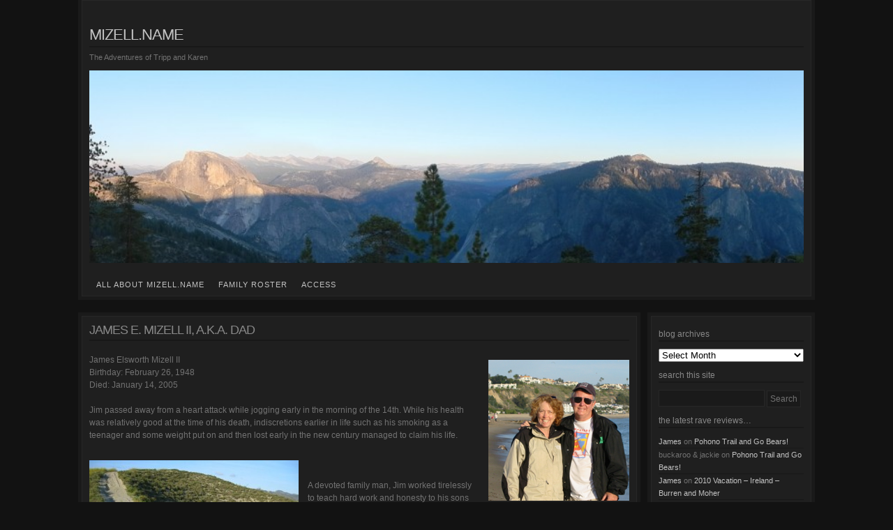

--- FILE ---
content_type: text/html; charset=UTF-8
request_url: http://blog.mizell.name/all-about-mizell-name/james-e-mizell-ii-a-k-a-dad/
body_size: 8581
content:
<!DOCTYPE html>
<!--[if IE 6]>
<html id="ie6" lang="en-US">
<![endif]-->
<!--[if IE 7]>
<html id="ie7" lang="en-US">
<![endif]-->
<!--[if IE 8]>
<html id="ie8" lang="en-US">
<![endif]-->
<!--[if !(IE 6) | !(IE 7) | !(IE 8)  ]><!-->
<html lang="en-US">
<!--<![endif]-->
<head>
<meta charset="UTF-8" />

<link rel="profile" href="http://gmpg.org/xfn/11" />
<link rel="stylesheet" href="http://blog.mizell.name/wp-content/themes/nishita/style.css" type="text/css" media="screen" />
<link rel="pingback" href="http://blog.mizell.name/xmlrpc.php" />
<meta name='robots' content='index, follow, max-image-preview:large, max-snippet:-1, max-video-preview:-1' />

	<!-- This site is optimized with the Yoast SEO plugin v26.5 - https://yoast.com/wordpress/plugins/seo/ -->
	<title>James E. Mizell II, a.k.a. Dad - mizell.name</title>
	<link rel="canonical" href="http://blog.mizell.name/all-about-mizell-name/james-e-mizell-ii-a-k-a-dad/" />
	<meta name="twitter:label1" content="Est. reading time" />
	<meta name="twitter:data1" content="1 minute" />
	<script type="application/ld+json" class="yoast-schema-graph">{"@context":"https://schema.org","@graph":[{"@type":"WebPage","@id":"http://blog.mizell.name/all-about-mizell-name/james-e-mizell-ii-a-k-a-dad/","url":"http://blog.mizell.name/all-about-mizell-name/james-e-mizell-ii-a-k-a-dad/","name":"James E. Mizell II, a.k.a. Dad - mizell.name","isPartOf":{"@id":"http://blog.mizell.name/#website"},"primaryImageOfPage":{"@id":"http://blog.mizell.name/all-about-mizell-name/james-e-mizell-ii-a-k-a-dad/#primaryimage"},"image":{"@id":"http://blog.mizell.name/all-about-mizell-name/james-e-mizell-ii-a-k-a-dad/#primaryimage"},"thumbnailUrl":"http://blog.mizell.name/wp-content/uploads/2013/07/JamiesCampaign-009.jpg","datePublished":"2013-07-12T03:25:14+00:00","dateModified":"2013-07-12T17:48:18+00:00","breadcrumb":{"@id":"http://blog.mizell.name/all-about-mizell-name/james-e-mizell-ii-a-k-a-dad/#breadcrumb"},"inLanguage":"en-US","potentialAction":[{"@type":"ReadAction","target":["http://blog.mizell.name/all-about-mizell-name/james-e-mizell-ii-a-k-a-dad/"]}]},{"@type":"ImageObject","inLanguage":"en-US","@id":"http://blog.mizell.name/all-about-mizell-name/james-e-mizell-ii-a-k-a-dad/#primaryimage","url":"http://blog.mizell.name/wp-content/uploads/2013/07/JamiesCampaign-009.jpg","contentUrl":"http://blog.mizell.name/wp-content/uploads/2013/07/JamiesCampaign-009.jpg","width":800,"height":600},{"@type":"BreadcrumbList","@id":"http://blog.mizell.name/all-about-mizell-name/james-e-mizell-ii-a-k-a-dad/#breadcrumb","itemListElement":[{"@type":"ListItem","position":1,"name":"all about mizell.name","item":"http://blog.mizell.name/all-about-mizell-name/"},{"@type":"ListItem","position":2,"name":"James E. Mizell II, a.k.a. Dad"}]},{"@type":"WebSite","@id":"http://blog.mizell.name/#website","url":"http://blog.mizell.name/","name":"mizell.name","description":"The Adventures of Tripp and Karen","potentialAction":[{"@type":"SearchAction","target":{"@type":"EntryPoint","urlTemplate":"http://blog.mizell.name/?s={search_term_string}"},"query-input":{"@type":"PropertyValueSpecification","valueRequired":true,"valueName":"search_term_string"}}],"inLanguage":"en-US"}]}</script>
	<!-- / Yoast SEO plugin. -->


<link rel="alternate" type="application/rss+xml" title="mizell.name &raquo; Feed" href="http://blog.mizell.name/feed/" />
<link rel="alternate" type="application/rss+xml" title="mizell.name &raquo; Comments Feed" href="http://blog.mizell.name/comments/feed/" />
<link rel="alternate" type="application/rss+xml" title="mizell.name &raquo; James E. Mizell II, a.k.a. Dad Comments Feed" href="http://blog.mizell.name/all-about-mizell-name/james-e-mizell-ii-a-k-a-dad/feed/" />
<link rel="alternate" title="oEmbed (JSON)" type="application/json+oembed" href="http://blog.mizell.name/wp-json/oembed/1.0/embed?url=http%3A%2F%2Fblog.mizell.name%2Fall-about-mizell-name%2Fjames-e-mizell-ii-a-k-a-dad%2F" />
<link rel="alternate" title="oEmbed (XML)" type="text/xml+oembed" href="http://blog.mizell.name/wp-json/oembed/1.0/embed?url=http%3A%2F%2Fblog.mizell.name%2Fall-about-mizell-name%2Fjames-e-mizell-ii-a-k-a-dad%2F&#038;format=xml" />
<style id='wp-img-auto-sizes-contain-inline-css' type='text/css'>
img:is([sizes=auto i],[sizes^="auto," i]){contain-intrinsic-size:3000px 1500px}
/*# sourceURL=wp-img-auto-sizes-contain-inline-css */
</style>
<style id='wp-emoji-styles-inline-css' type='text/css'>

	img.wp-smiley, img.emoji {
		display: inline !important;
		border: none !important;
		box-shadow: none !important;
		height: 1em !important;
		width: 1em !important;
		margin: 0 0.07em !important;
		vertical-align: -0.1em !important;
		background: none !important;
		padding: 0 !important;
	}
/*# sourceURL=wp-emoji-styles-inline-css */
</style>
<style id='wp-block-library-inline-css' type='text/css'>
:root{--wp-block-synced-color:#7a00df;--wp-block-synced-color--rgb:122,0,223;--wp-bound-block-color:var(--wp-block-synced-color);--wp-editor-canvas-background:#ddd;--wp-admin-theme-color:#007cba;--wp-admin-theme-color--rgb:0,124,186;--wp-admin-theme-color-darker-10:#006ba1;--wp-admin-theme-color-darker-10--rgb:0,107,160.5;--wp-admin-theme-color-darker-20:#005a87;--wp-admin-theme-color-darker-20--rgb:0,90,135;--wp-admin-border-width-focus:2px}@media (min-resolution:192dpi){:root{--wp-admin-border-width-focus:1.5px}}.wp-element-button{cursor:pointer}:root .has-very-light-gray-background-color{background-color:#eee}:root .has-very-dark-gray-background-color{background-color:#313131}:root .has-very-light-gray-color{color:#eee}:root .has-very-dark-gray-color{color:#313131}:root .has-vivid-green-cyan-to-vivid-cyan-blue-gradient-background{background:linear-gradient(135deg,#00d084,#0693e3)}:root .has-purple-crush-gradient-background{background:linear-gradient(135deg,#34e2e4,#4721fb 50%,#ab1dfe)}:root .has-hazy-dawn-gradient-background{background:linear-gradient(135deg,#faaca8,#dad0ec)}:root .has-subdued-olive-gradient-background{background:linear-gradient(135deg,#fafae1,#67a671)}:root .has-atomic-cream-gradient-background{background:linear-gradient(135deg,#fdd79a,#004a59)}:root .has-nightshade-gradient-background{background:linear-gradient(135deg,#330968,#31cdcf)}:root .has-midnight-gradient-background{background:linear-gradient(135deg,#020381,#2874fc)}:root{--wp--preset--font-size--normal:16px;--wp--preset--font-size--huge:42px}.has-regular-font-size{font-size:1em}.has-larger-font-size{font-size:2.625em}.has-normal-font-size{font-size:var(--wp--preset--font-size--normal)}.has-huge-font-size{font-size:var(--wp--preset--font-size--huge)}.has-text-align-center{text-align:center}.has-text-align-left{text-align:left}.has-text-align-right{text-align:right}.has-fit-text{white-space:nowrap!important}#end-resizable-editor-section{display:none}.aligncenter{clear:both}.items-justified-left{justify-content:flex-start}.items-justified-center{justify-content:center}.items-justified-right{justify-content:flex-end}.items-justified-space-between{justify-content:space-between}.screen-reader-text{border:0;clip-path:inset(50%);height:1px;margin:-1px;overflow:hidden;padding:0;position:absolute;width:1px;word-wrap:normal!important}.screen-reader-text:focus{background-color:#ddd;clip-path:none;color:#444;display:block;font-size:1em;height:auto;left:5px;line-height:normal;padding:15px 23px 14px;text-decoration:none;top:5px;width:auto;z-index:100000}html :where(.has-border-color){border-style:solid}html :where([style*=border-top-color]){border-top-style:solid}html :where([style*=border-right-color]){border-right-style:solid}html :where([style*=border-bottom-color]){border-bottom-style:solid}html :where([style*=border-left-color]){border-left-style:solid}html :where([style*=border-width]){border-style:solid}html :where([style*=border-top-width]){border-top-style:solid}html :where([style*=border-right-width]){border-right-style:solid}html :where([style*=border-bottom-width]){border-bottom-style:solid}html :where([style*=border-left-width]){border-left-style:solid}html :where(img[class*=wp-image-]){height:auto;max-width:100%}:where(figure){margin:0 0 1em}html :where(.is-position-sticky){--wp-admin--admin-bar--position-offset:var(--wp-admin--admin-bar--height,0px)}@media screen and (max-width:600px){html :where(.is-position-sticky){--wp-admin--admin-bar--position-offset:0px}}
/*wp_block_styles_on_demand_placeholder:696eccc66d6d4*/
/*# sourceURL=wp-block-library-inline-css */
</style>
<style id='classic-theme-styles-inline-css' type='text/css'>
/*! This file is auto-generated */
.wp-block-button__link{color:#fff;background-color:#32373c;border-radius:9999px;box-shadow:none;text-decoration:none;padding:calc(.667em + 2px) calc(1.333em + 2px);font-size:1.125em}.wp-block-file__button{background:#32373c;color:#fff;text-decoration:none}
/*# sourceURL=/wp-includes/css/classic-themes.min.css */
</style>
<link rel='stylesheet' id='dark-css' href='http://blog.mizell.name/wp-content/themes/nishita/colors/dark.css' type='text/css' media='all' />
<link rel="https://api.w.org/" href="http://blog.mizell.name/wp-json/" /><link rel="alternate" title="JSON" type="application/json" href="http://blog.mizell.name/wp-json/wp/v2/pages/287" /><link rel="EditURI" type="application/rsd+xml" title="RSD" href="http://blog.mizell.name/xmlrpc.php?rsd" />
<meta name="generator" content="WordPress 6.9" />
<link rel='shortlink' href='http://blog.mizell.name/?p=287' />
<style type="text/css">.recentcomments a{display:inline !important;padding:0 !important;margin:0 !important;}</style></head>
<body class="wp-singular page-template-default page page-id-287 page-child parent-pageid-181 wp-theme-nishita layout-photoblog">
<div class="container">
	<div id="header">
		<div id="header-inner" class="clearfix">
			<div id="title">
				<h1>
					<a href="http://blog.mizell.name/" title="mizell.name" rel="home">
						mizell.name					</a>
				</h1>
				<p id="tagline" class="close-tagline">
					The Adventures of Tripp and Karen				</p>
								<div id="header-image">
					<a href="http://blog.mizell.name/">
						<img src="http://blog.mizell.name/wp-content/uploads/2013/08/cropped-DSCN1712.jpg" width="1024" height="295" alt="" />
					</a>
				</div>
							</div><!-- #title -->
			<ul id="nav" class="menu"><li id="menu-item-200" class="menu-item menu-item-type-post_type menu-item-object-page current-page-ancestor menu-item-200"><a href="http://blog.mizell.name/all-about-mizell-name/">all about mizell.name</a></li>
<li id="menu-item-265" class="menu-item menu-item-type-post_type menu-item-object-page menu-item-265"><a href="http://blog.mizell.name/family-roster/">family roster</a></li>
<li id="menu-item-107" class="menu-item menu-item-type-custom menu-item-object-custom menu-item-107"><a href="http://blog.mizell.name/wp-login.php?ja*EGJd$3=qb!ejrIEJ@.p">access</a></li>
</ul>		</div><!-- #header-inner -->
	</div><!-- #header -->
<div class="main">
	<div class="main-inner">

		
		<div id="post-287" class="post-287 page type-page status-publish has-post-thumbnail hentry">
			<h2 class="page-title">James E. Mizell II, a.k.a. Dad</h2>
			<div class="page-body">
				<p><img decoding="async" class="alignright size-full wp-image-290" alt="shapeimage_2" src="http://blog.mizell.name/wp-content/uploads/2013/07/shapeimage_21.png" width="202" height="202" srcset="http://blog.mizell.name/wp-content/uploads/2013/07/shapeimage_21.png 202w, http://blog.mizell.name/wp-content/uploads/2013/07/shapeimage_21-150x150.png 150w" sizes="(max-width: 202px) 100vw, 202px" />James Elsworth Mizell II<br />
Birthday: February 26, 1948<br />
Died: January 14, 2005</p>
<p>Jim passed away from a heart attack while jogging early in the morning of the 14th. While his health was relatively good at the time of his death, indiscretions earlier in life such as his smoking as a teenager and some weight put on and then lost early in the new century managed to claim his life.</p>
<p><a href="http://blog.mizell.name/wp-content/uploads/2013/07/2003_04_MornWalkJPanda2.jpg"><img fetchpriority="high" decoding="async" class="alignleft size-medium wp-image-289" alt="2003_04_MornWalkJ&amp;Panda2" src="http://blog.mizell.name/wp-content/uploads/2013/07/2003_04_MornWalkJPanda2-300x224.jpg" width="300" height="224" srcset="http://blog.mizell.name/wp-content/uploads/2013/07/2003_04_MornWalkJPanda2-300x224.jpg 300w, http://blog.mizell.name/wp-content/uploads/2013/07/2003_04_MornWalkJPanda2.jpg 390w" sizes="(max-width: 300px) 100vw, 300px" /></a></p>
<p>&nbsp;</p>
<p>A devoted family man, Jim worked tirelessly to teach hard work and honesty to his sons and to practice these beliefs in his job and community. He left behind his beloved wife and four sons.</p>
<p>&nbsp;</p>
<p>&nbsp;</p>
<p><a href="http://blog.mizell.name/wp-content/uploads/2013/07/IMG_2337.jpg"><img decoding="async" class="alignleft size-medium wp-image-295" alt="IMG_2337" src="http://blog.mizell.name/wp-content/uploads/2013/07/IMG_2337-225x300.jpg" width="225" height="300" srcset="http://blog.mizell.name/wp-content/uploads/2013/07/IMG_2337-225x300.jpg 225w, http://blog.mizell.name/wp-content/uploads/2013/07/IMG_2337-595x793.jpg 595w, http://blog.mizell.name/wp-content/uploads/2013/07/IMG_2337.jpg 600w" sizes="(max-width: 225px) 100vw, 225px" /></a></p>
<p>&nbsp;</p>
<p>&nbsp;</p>
<p>&nbsp;</p>
<p>Undoubtedly his community has felt his absence and his colleagues have missed his wit, courage, and determination to push for a better world.</p>
<p>&nbsp;</p>
<p>&nbsp;</p>
<p><a href="http://blog.mizell.name/wp-content/uploads/2013/07/IMG_31561.jpg"><img loading="lazy" decoding="async" class="alignleft size-medium wp-image-296" alt="IMG_3156" src="http://blog.mizell.name/wp-content/uploads/2013/07/IMG_31561-300x225.jpg" width="300" height="225" srcset="http://blog.mizell.name/wp-content/uploads/2013/07/IMG_31561-300x225.jpg 300w, http://blog.mizell.name/wp-content/uploads/2013/07/IMG_31561-600x450.jpg 600w, http://blog.mizell.name/wp-content/uploads/2013/07/IMG_31561-595x446.jpg 595w, http://blog.mizell.name/wp-content/uploads/2013/07/IMG_31561.jpg 800w" sizes="auto, (max-width: 300px) 100vw, 300px" /></a>As his eldest son, what I miss and recall most about my father is that he was grateful for his family and loved us immensely despite an often strict teaching style. While I will not miss the arguments, I will certainly always wish that he were still alive; he would enjoy knowing that he and my mom raised successful boys who will certainly go on to influence this world for the better.</p>
<p>Remarks by the Congress of the United States of America<br />
<a href="http://blog.mizell.name/wp-content/uploads/2013/07/2005_CongressionalRecordJimMizell.pdf">2005_CongressionalRecordJimMizell</a><br />
Remarks by the Santa Margarita Water District<br />
<a href="http://blog.mizell.name/wp-content/uploads/2013/07/smwd.02-24-05-mizell-article.doc">smwd.02 24 05 mizell article</a></p>

		<style type="text/css">
			#gallery-1 {
				margin: auto;
			}
			#gallery-1 .gallery-item {
				float: left;
				margin-top: 10px;
				text-align: center;
				width: 33%;
			}
			#gallery-1 img {
				border: 2px solid #cfcfcf;
			}
			#gallery-1 .gallery-caption {
				margin-left: 0;
			}
			/* see gallery_shortcode() in wp-includes/media.php */
		</style>
		<div id='gallery-1' class='gallery galleryid-287 gallery-columns-3 gallery-size-thumbnail'><dl class='gallery-item'>
			<dt class='gallery-icon landscape'>
				<a href='http://blog.mizell.name/wp-content/uploads/2013/07/LitRockCarMusic-129.jpg'><img loading="lazy" decoding="async" width="150" height="150" src="http://blog.mizell.name/wp-content/uploads/2013/07/LitRockCarMusic-129-150x150.jpg" class="attachment-thumbnail size-thumbnail" alt="" /></a>
			</dt></dl><dl class='gallery-item'>
			<dt class='gallery-icon landscape'>
				<a href='http://blog.mizell.name/wp-content/uploads/2013/07/JamiesCampaign-009.jpg'><img loading="lazy" decoding="async" width="150" height="150" src="http://blog.mizell.name/wp-content/uploads/2013/07/JamiesCampaign-009-150x150.jpg" class="attachment-thumbnail size-thumbnail" alt="" /></a>
			</dt></dl><dl class='gallery-item'>
			<dt class='gallery-icon landscape'>
				<a href='http://blog.mizell.name/wp-content/uploads/2013/07/IMG_3470.jpg'><img loading="lazy" decoding="async" width="150" height="150" src="http://blog.mizell.name/wp-content/uploads/2013/07/IMG_3470-150x150.jpg" class="attachment-thumbnail size-thumbnail" alt="" /></a>
			</dt></dl><br style="clear: both" /><dl class='gallery-item'>
			<dt class='gallery-icon landscape'>
				<a href='http://blog.mizell.name/wp-content/uploads/2013/07/IMG_2132.jpg'><img loading="lazy" decoding="async" width="150" height="150" src="http://blog.mizell.name/wp-content/uploads/2013/07/IMG_2132-150x150.jpg" class="attachment-thumbnail size-thumbnail" alt="" /></a>
			</dt></dl><dl class='gallery-item'>
			<dt class='gallery-icon landscape'>
				<a href='http://blog.mizell.name/wp-content/uploads/2013/07/IMG_1386.jpg'><img loading="lazy" decoding="async" width="150" height="150" src="http://blog.mizell.name/wp-content/uploads/2013/07/IMG_1386-150x150.jpg" class="attachment-thumbnail size-thumbnail" alt="" /></a>
			</dt></dl><dl class='gallery-item'>
			<dt class='gallery-icon landscape'>
				<a href='http://blog.mizell.name/wp-content/uploads/2013/07/2003_04_ScahtzSailJamieSitting_1.jpg'><img loading="lazy" decoding="async" width="150" height="150" src="http://blog.mizell.name/wp-content/uploads/2013/07/2003_04_ScahtzSailJamieSitting_1-150x150.jpg" class="attachment-thumbnail size-thumbnail" alt="" /></a>
			</dt></dl><br style="clear: both" /><dl class='gallery-item'>
			<dt class='gallery-icon landscape'>
				<a href='http://blog.mizell.name/wp-content/uploads/2013/07/shapeimage_41.png'><img loading="lazy" decoding="async" width="150" height="150" src="http://blog.mizell.name/wp-content/uploads/2013/07/shapeimage_41-150x150.png" class="attachment-thumbnail size-thumbnail" alt="" srcset="http://blog.mizell.name/wp-content/uploads/2013/07/shapeimage_41-150x150.png 150w, http://blog.mizell.name/wp-content/uploads/2013/07/shapeimage_41.png 200w" sizes="auto, (max-width: 150px) 100vw, 150px" /></a>
			</dt></dl><dl class='gallery-item'>
			<dt class='gallery-icon landscape'>
				<a href='http://blog.mizell.name/wp-content/uploads/2013/07/1998_MomDadChristmas.jpg'><img loading="lazy" decoding="async" width="150" height="150" src="http://blog.mizell.name/wp-content/uploads/2013/07/1998_MomDadChristmas-150x150.jpg" class="attachment-thumbnail size-thumbnail" alt="" /></a>
			</dt></dl>
			<br style='clear: both' />
		</div>

												<div class="clear"></div>
			</div><!-- .page-body -->
		</div><!-- #post-287 -->

			<div id="comments">
	
	
	
		<div id="respond" class="comment-respond">
		<h3 id="reply-title" class="comment-reply-title">Leave a Reply <small><a rel="nofollow" id="cancel-comment-reply-link" href="/all-about-mizell-name/james-e-mizell-ii-a-k-a-dad/#respond" style="display:none;">Cancel reply</a></small></h3><form action="http://blog.mizell.name/wp-comments-post.php" method="post" id="commentform" class="comment-form"><p class="comment-notes"><span id="email-notes">Your email address will not be published.</span> <span class="required-field-message">Required fields are marked <span class="required">*</span></span></p><p class="comment-form-comment"><label for="comment">Comment <span class="required">*</span></label> <textarea id="comment" name="comment" cols="45" rows="8" maxlength="65525" required="required"></textarea></p><p class="comment-form-author"><label for="author">Name <span class="required">*</span></label> <input id="author" name="author" type="text" value="" size="30" maxlength="245" autocomplete="name" required="required" /></p>
<p class="comment-form-email"><label for="email">Email <span class="required">*</span></label> <input id="email" name="email" type="text" value="" size="30" maxlength="100" aria-describedby="email-notes" autocomplete="email" required="required" /></p>
<p class="comment-form-url"><label for="url">Website</label> <input id="url" name="url" type="text" value="" size="30" maxlength="200" autocomplete="url" /></p>
<p class="form-submit"><input name="submit" type="submit" id="submit" class="submit" value="Post Comment" /> <input type='hidden' name='comment_post_ID' value='287' id='comment_post_ID' />
<input type='hidden' name='comment_parent' id='comment_parent' value='0' />
</p><p style="display: none;"><input type="hidden" id="akismet_comment_nonce" name="akismet_comment_nonce" value="3c23403e01" /></p><p style="display: none !important;" class="akismet-fields-container" data-prefix="ak_"><label>&#916;<textarea name="ak_hp_textarea" cols="45" rows="8" maxlength="100"></textarea></label><input type="hidden" id="ak_js_1" name="ak_js" value="102"/><script>document.getElementById( "ak_js_1" ).setAttribute( "value", ( new Date() ).getTime() );</script></p></form>	</div><!-- #respond -->
	
</div><!-- #comments -->
		
	</div><!-- .main-inner -->

</div><!-- .main -->

<div id="sidebar">
	<div id="sidebar-inner" class="widget-area">
			<ul>

			<li id="archives-2" class="widget widget_archive"><h4 class="widget-title">blog archives</h4>		<label class="screen-reader-text" for="archives-dropdown-2">blog archives</label>
		<select id="archives-dropdown-2" name="archive-dropdown">
			
			<option value="">Select Month</option>
				<option value='http://blog.mizell.name/2017/04/'> April 2017 </option>
	<option value='http://blog.mizell.name/2017/02/'> February 2017 </option>
	<option value='http://blog.mizell.name/2017/01/'> January 2017 </option>
	<option value='http://blog.mizell.name/2016/08/'> August 2016 </option>
	<option value='http://blog.mizell.name/2016/07/'> July 2016 </option>
	<option value='http://blog.mizell.name/2016/06/'> June 2016 </option>
	<option value='http://blog.mizell.name/2016/03/'> March 2016 </option>
	<option value='http://blog.mizell.name/2016/02/'> February 2016 </option>
	<option value='http://blog.mizell.name/2016/01/'> January 2016 </option>
	<option value='http://blog.mizell.name/2015/12/'> December 2015 </option>
	<option value='http://blog.mizell.name/2015/11/'> November 2015 </option>
	<option value='http://blog.mizell.name/2015/07/'> July 2015 </option>
	<option value='http://blog.mizell.name/2015/04/'> April 2015 </option>
	<option value='http://blog.mizell.name/2014/10/'> October 2014 </option>
	<option value='http://blog.mizell.name/2014/09/'> September 2014 </option>
	<option value='http://blog.mizell.name/2014/08/'> August 2014 </option>
	<option value='http://blog.mizell.name/2014/07/'> July 2014 </option>
	<option value='http://blog.mizell.name/2014/06/'> June 2014 </option>
	<option value='http://blog.mizell.name/2014/05/'> May 2014 </option>
	<option value='http://blog.mizell.name/2014/04/'> April 2014 </option>
	<option value='http://blog.mizell.name/2014/03/'> March 2014 </option>
	<option value='http://blog.mizell.name/2014/02/'> February 2014 </option>
	<option value='http://blog.mizell.name/2014/01/'> January 2014 </option>
	<option value='http://blog.mizell.name/2013/12/'> December 2013 </option>
	<option value='http://blog.mizell.name/2013/10/'> October 2013 </option>
	<option value='http://blog.mizell.name/2013/09/'> September 2013 </option>
	<option value='http://blog.mizell.name/2013/08/'> August 2013 </option>
	<option value='http://blog.mizell.name/2013/07/'> July 2013 </option>
	<option value='http://blog.mizell.name/2013/06/'> June 2013 </option>
	<option value='http://blog.mizell.name/2013/05/'> May 2013 </option>
	<option value='http://blog.mizell.name/2013/04/'> April 2013 </option>
	<option value='http://blog.mizell.name/2012/08/'> August 2012 </option>
	<option value='http://blog.mizell.name/2012/03/'> March 2012 </option>
	<option value='http://blog.mizell.name/2012/02/'> February 2012 </option>
	<option value='http://blog.mizell.name/2012/01/'> January 2012 </option>
	<option value='http://blog.mizell.name/2011/07/'> July 2011 </option>
	<option value='http://blog.mizell.name/2010/09/'> September 2010 </option>
	<option value='http://blog.mizell.name/2010/08/'> August 2010 </option>
	<option value='http://blog.mizell.name/2010/07/'> July 2010 </option>
	<option value='http://blog.mizell.name/2010/06/'> June 2010 </option>
	<option value='http://blog.mizell.name/2009/01/'> January 2009 </option>
	<option value='http://blog.mizell.name/2008/11/'> November 2008 </option>
	<option value='http://blog.mizell.name/2008/05/'> May 2008 </option>

		</select>

			<script type="text/javascript">
/* <![CDATA[ */

( ( dropdownId ) => {
	const dropdown = document.getElementById( dropdownId );
	function onSelectChange() {
		setTimeout( () => {
			if ( 'escape' === dropdown.dataset.lastkey ) {
				return;
			}
			if ( dropdown.value ) {
				document.location.href = dropdown.value;
			}
		}, 250 );
	}
	function onKeyUp( event ) {
		if ( 'Escape' === event.key ) {
			dropdown.dataset.lastkey = 'escape';
		} else {
			delete dropdown.dataset.lastkey;
		}
	}
	function onClick() {
		delete dropdown.dataset.lastkey;
	}
	dropdown.addEventListener( 'keyup', onKeyUp );
	dropdown.addEventListener( 'click', onClick );
	dropdown.addEventListener( 'change', onSelectChange );
})( "archives-dropdown-2" );

//# sourceURL=WP_Widget_Archives%3A%3Awidget
/* ]]> */
</script>
</li>
<li id="search-2" class="widget widget_search"><h4 class="widget-title">search this site</h4><form role="search" method="get" id="searchform" class="searchform" action="http://blog.mizell.name/">
				<div>
					<label class="screen-reader-text" for="s">Search for:</label>
					<input type="text" value="" name="s" id="s" />
					<input type="submit" id="searchsubmit" value="Search" />
				</div>
			</form></li>
<li id="recent-comments-2" class="widget widget_recent_comments"><h4 class="widget-title">the latest rave reviews&#8230;</h4><ul id="recentcomments"><li class="recentcomments"><span class="comment-author-link"><a href="http://www.mizell.name" class="url" rel="ugc external nofollow">James</a></span> on <a href="http://blog.mizell.name/2014/09/07/pohono-trail-go-bears/#comment-1850">Pohono Trail and Go Bears!</a></li><li class="recentcomments"><span class="comment-author-link">buckaroo &amp; jackie</span> on <a href="http://blog.mizell.name/2014/09/07/pohono-trail-go-bears/#comment-1828">Pohono Trail and Go Bears!</a></li><li class="recentcomments"><span class="comment-author-link"><a href="http://www.mizell.name" class="url" rel="ugc external nofollow">James</a></span> on <a href="http://blog.mizell.name/2010/09/01/2010-vacation-ireland-burren-and-moher/#comment-1318">2010 Vacation &#8211; Ireland &#8211; Burren and Moher</a></li></ul></li>

		</ul>
	</div><!-- #sidebar-inner -->
</div><!-- #sidebar -->

	<div id="footer">
		<p>
			<a href="http://wordpress.org/" rel="generator">Proudly powered by WordPress</a>
			Theme: Nishita by <a href="http://brajeshwar.com/" rel="designer">Brajeshwar</a>.		</p>
	</div><!-- #footer -->
</div><!-- #container -->

<script type="speculationrules">
{"prefetch":[{"source":"document","where":{"and":[{"href_matches":"/*"},{"not":{"href_matches":["/wp-*.php","/wp-admin/*","/wp-content/uploads/*","/wp-content/*","/wp-content/plugins/*","/wp-content/themes/nishita/*","/*\\?(.+)"]}},{"not":{"selector_matches":"a[rel~=\"nofollow\"]"}},{"not":{"selector_matches":".no-prefetch, .no-prefetch a"}}]},"eagerness":"conservative"}]}
</script>
<script type="text/javascript" src="http://blog.mizell.name/wp-includes/js/comment-reply.min.js?ver=6.9" id="comment-reply-js" async="async" data-wp-strategy="async" fetchpriority="low"></script>
<script defer type="text/javascript" src="http://blog.mizell.name/wp-content/plugins/akismet/_inc/akismet-frontend.js?ver=1765359878" id="akismet-frontend-js"></script>
<script id="wp-emoji-settings" type="application/json">
{"baseUrl":"https://s.w.org/images/core/emoji/17.0.2/72x72/","ext":".png","svgUrl":"https://s.w.org/images/core/emoji/17.0.2/svg/","svgExt":".svg","source":{"concatemoji":"http://blog.mizell.name/wp-includes/js/wp-emoji-release.min.js?ver=6.9"}}
</script>
<script type="module">
/* <![CDATA[ */
/*! This file is auto-generated */
const a=JSON.parse(document.getElementById("wp-emoji-settings").textContent),o=(window._wpemojiSettings=a,"wpEmojiSettingsSupports"),s=["flag","emoji"];function i(e){try{var t={supportTests:e,timestamp:(new Date).valueOf()};sessionStorage.setItem(o,JSON.stringify(t))}catch(e){}}function c(e,t,n){e.clearRect(0,0,e.canvas.width,e.canvas.height),e.fillText(t,0,0);t=new Uint32Array(e.getImageData(0,0,e.canvas.width,e.canvas.height).data);e.clearRect(0,0,e.canvas.width,e.canvas.height),e.fillText(n,0,0);const a=new Uint32Array(e.getImageData(0,0,e.canvas.width,e.canvas.height).data);return t.every((e,t)=>e===a[t])}function p(e,t){e.clearRect(0,0,e.canvas.width,e.canvas.height),e.fillText(t,0,0);var n=e.getImageData(16,16,1,1);for(let e=0;e<n.data.length;e++)if(0!==n.data[e])return!1;return!0}function u(e,t,n,a){switch(t){case"flag":return n(e,"\ud83c\udff3\ufe0f\u200d\u26a7\ufe0f","\ud83c\udff3\ufe0f\u200b\u26a7\ufe0f")?!1:!n(e,"\ud83c\udde8\ud83c\uddf6","\ud83c\udde8\u200b\ud83c\uddf6")&&!n(e,"\ud83c\udff4\udb40\udc67\udb40\udc62\udb40\udc65\udb40\udc6e\udb40\udc67\udb40\udc7f","\ud83c\udff4\u200b\udb40\udc67\u200b\udb40\udc62\u200b\udb40\udc65\u200b\udb40\udc6e\u200b\udb40\udc67\u200b\udb40\udc7f");case"emoji":return!a(e,"\ud83e\u1fac8")}return!1}function f(e,t,n,a){let r;const o=(r="undefined"!=typeof WorkerGlobalScope&&self instanceof WorkerGlobalScope?new OffscreenCanvas(300,150):document.createElement("canvas")).getContext("2d",{willReadFrequently:!0}),s=(o.textBaseline="top",o.font="600 32px Arial",{});return e.forEach(e=>{s[e]=t(o,e,n,a)}),s}function r(e){var t=document.createElement("script");t.src=e,t.defer=!0,document.head.appendChild(t)}a.supports={everything:!0,everythingExceptFlag:!0},new Promise(t=>{let n=function(){try{var e=JSON.parse(sessionStorage.getItem(o));if("object"==typeof e&&"number"==typeof e.timestamp&&(new Date).valueOf()<e.timestamp+604800&&"object"==typeof e.supportTests)return e.supportTests}catch(e){}return null}();if(!n){if("undefined"!=typeof Worker&&"undefined"!=typeof OffscreenCanvas&&"undefined"!=typeof URL&&URL.createObjectURL&&"undefined"!=typeof Blob)try{var e="postMessage("+f.toString()+"("+[JSON.stringify(s),u.toString(),c.toString(),p.toString()].join(",")+"));",a=new Blob([e],{type:"text/javascript"});const r=new Worker(URL.createObjectURL(a),{name:"wpTestEmojiSupports"});return void(r.onmessage=e=>{i(n=e.data),r.terminate(),t(n)})}catch(e){}i(n=f(s,u,c,p))}t(n)}).then(e=>{for(const n in e)a.supports[n]=e[n],a.supports.everything=a.supports.everything&&a.supports[n],"flag"!==n&&(a.supports.everythingExceptFlag=a.supports.everythingExceptFlag&&a.supports[n]);var t;a.supports.everythingExceptFlag=a.supports.everythingExceptFlag&&!a.supports.flag,a.supports.everything||((t=a.source||{}).concatemoji?r(t.concatemoji):t.wpemoji&&t.twemoji&&(r(t.twemoji),r(t.wpemoji)))});
//# sourceURL=http://blog.mizell.name/wp-includes/js/wp-emoji-loader.min.js
/* ]]> */
</script>

</body>
</html>

--- FILE ---
content_type: text/css
request_url: http://blog.mizell.name/wp-content/themes/nishita/colors/dark.css
body_size: 1067
content:
/*
	A dark color scheme for Nishita
*/

/* =Reset + Typography
-------------------------------------------------------------- */

body {
	background: #121212;
	color: #727272;
}
a {
	color: #c2c2c2;
}
h1,
h2,
h3,
h4,
h5,
h6 {
	color: #888;
}
hr {
	background: #181818;
	color: #181818;
	border: none;
}


/* =Header
-------------------------------------------------------------- */

#header {
	background: #1a1a1a;
}
#header-inner {
	background: #1f1f1f;
	border: 1px solid #272727;
}
#title h1 a {
	border-bottom: 2px solid #181818;
}


/* =Navigation Menu
-------------------------------------------------------------- */

#nav a,
div.menu ul a {
	border-top: 2px solid #1f1f1f;
}
#nav ul,
div.menu ul ul {
	-moz-box-shadow: 2px 2px 2px rgba(0,0,0,0.4);
	-webkit-box-shadow: 2px 2px 2px rgba(0,0,0,0.4);
	box-shadow: 2px 2px 2px rgba(0,0,0,0.4);
}
#nav ul a,
div.menu ul ul a {
	background: #1f1f1f;
}
#nav li:hover > a,
#nav ul :hover > a,
div.menu ul li:hover > a,
div.menu ul ul :hover > a {
	background: #272727;
	color: #c2c2c2;
	border-top: 2px solid #181818;
}
#nav ul li:hover > a,
#nav ul ul :hover > a,
div.menu ul ul li:hover > a,
div.menu ul ul ul :hover > a {
	background: #272727;
	color: #c2c2c2;
}
#nav li.current_page_item > a,
#nav li.current-menu-ancestor > a,
#nav li.current-menu-item > a,
#nav li.current-menu-parent > a,
div.menu ul li.current_page_item > a,
div.menu ul li.current-menu-ancestor > a,
div.menu ul li.current-menu-item > a,
div.menu ul li.current-menu-parent > a {
	background: #272727;
	border-top: 2px solid #181818;
	color: #c2c2c2;
}
#nav ul li.current_page_item > a,
#nav ul li.current-menu-ancestor > a,
#nav ul li.current-menu-item > a,
#nav ul li.current-menu-parent > a,
div.menu ul ul li.current_page_item > a,
div.menu ul ul li.current-menu-ancestor > a,
div.menu ul ul li.current-menu-item > a,
div.menu ul ul li.current-menu-parent > a {
	background: #272727;
}


/* =Photo
-------------------------------------------------------------- */

.photo {
	background: #1a1a1a;
}
.photo-inner {
	background: #1f1f1f;
	border: 1px solid #272727;
}
h2.photo-title {
	background: #1a1a1a;
	color: #888;
}
h2.photo-title a,
.content-title {
	color: #c2c2c2;
	background: #1f1f1f;
	border: 1px solid #272727;
}
.the-author {
	border-top: 1px solid #181818;
}


/* =Photo Meta
-------------------------------------------------------------- */

.photo-meta {
	background: #1a1a1a;
}
.photo-meta ul li {
	border-right: 1px solid #181818;
}
.photo-meta-inner {
	background: #1f1f1f;
	border: 1px solid #272727;
}


/* =Navigate
-------------------------------------------------------------- */

.navigate a,
.navigate-single div {
	background: #1a1a1a;
}
.navigate a span,
.navigate-single a {
	background: #1f1f1f;
	border: 1px solid #272727;
}


/* =Comments
-------------------------------------------------------------- */

#comments {
	background: #1a1a1a;
}
.comment-form-comment textarea {
	background: #1f1f1f;
	border: 1px solid #272727;
	color: #b2b2b2;
}
.byuser article {
	background: #1f1f1f;
	border: 1px solid #272727;
}


/* =Pages
-------------------------------------------------------------- */

.main {
	background: #1a1a1a;
}
.main-inner {
	background: #1f1f1f;
	border: 1px solid #272727;
}
h2.page-title {
	border-bottom: 2px solid #181818;
}


/* =Sidebars
-------------------------------------------------------------- */

#sidebar {
	background: #1a1a1a;
}
#sidebar-inner {
	background: #1f1f1f;
	border: 1px solid #272727;
}
.widget-title {
	border-bottom: 2px solid #181818;
}
.widget-area ul li ul li {
	border-bottom: 1px solid #181818;
}
#submit {
	background: #2f2f2f;
	border: 1px solid #474747;
	color: #b2b2b2;
}
#s, #searchsubmit {
	background: #1a1a1a;
	border: 1px solid #272727;
	color: #727272;
}
#wp-calendar tbody td a {
	background: #272727;
}


/* =Footer Widgets
-------------------------------------------------------------- */

#sidebar-footer-wrapper {
	background: #1a1a1a;
}
#sidebar-footer {
	background: #1f1f1f;
	border: 1px solid #272727;
}


/* =Post
-------------------------------------------------------------- */

div.post-body {
	border-right: 1px solid #181818;
}
div.post-body img {
	border: 1px solid #181818;
}
div.post table,
div.page table {
	border-bottom: 1px solid #181818;
}
div.post th,
div.page th {
	color: #727272;
}
div.post td,
div.page td {
	border-top: 1px solid #181818;
}


/* =Images
-------------------------------------------------------------- */

.wp-caption {
	background: #272727;
}
.gallery-item img {
	border: 2px solid #181818 !important;
}


/* =Search Results
-------------------------------------------------------------- */

.search-header,
.no-results-wrapper {
	background: #1a1a1a;
}
.search-header h1 {
	background: #1f1f1f;
	border: 1px solid #272727;
}
.no-results {
	background: #1f1f1f;
	border: 1px solid #272727;
}


/* =Sticky Posts
-------------------------------------------------------------- */

.sticky h2.photo-title,
.sticky .photo,
.sticky .photo-meta {
	background: #3a3a3a;
}
.sticky h2.photo-title a,
.sticky .photo-inner,
.sticky .photo-meta-inner {
	border: 1px solid #575757;
}


/*=WordPress.com
---------------------------------------------------------------*/

.widget_blog_subscription form {
	background: #1a1a1a;
}
#flickr_badge_wrapper tbody td {
	background: #1a1a1a;
}
#flickr_badge_wrapper {
	border: 1px solid #181818 !important;
}
.fan_box .connections {
	border-top: 1px solid #181818 !important;
}